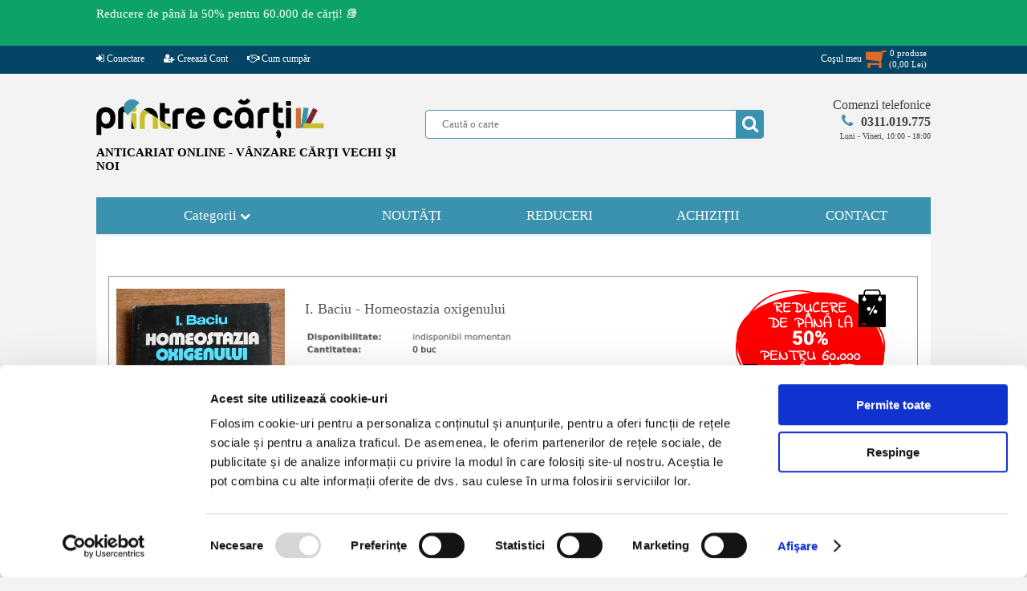

--- FILE ---
content_type: application/x-javascript
request_url: https://consentcdn.cookiebot.com/consentconfig/9dec7c97-ef0c-4856-86aa-b2415b1610b5/printrecarti.ro/configuration.js
body_size: 640
content:
CookieConsent.configuration.tags.push({id:183058160,type:"script",tagID:"",innerHash:"",outerHash:"",tagHash:"6504398429058",url:"https://consent.cookiebot.com/uc.js",resolvedUrl:"https://consent.cookiebot.com/uc.js",cat:[1]});CookieConsent.configuration.tags.push({id:183058161,type:"script",tagID:"",innerHash:"",outerHash:"",tagHash:"14494717732556",url:"https://www.googletagmanager.com/gtag/js?id=AW-974335118",resolvedUrl:"https://www.googletagmanager.com/gtag/js?id=AW-974335118",cat:[4]});CookieConsent.configuration.tags.push({id:183058162,type:"script",tagID:"",innerHash:"",outerHash:"",tagHash:"6760532190598",url:"",resolvedUrl:"",cat:[4]});CookieConsent.configuration.tags.push({id:183058164,type:"script",tagID:"",innerHash:"",outerHash:"",tagHash:"12112212768059",url:"",resolvedUrl:"",cat:[4]});